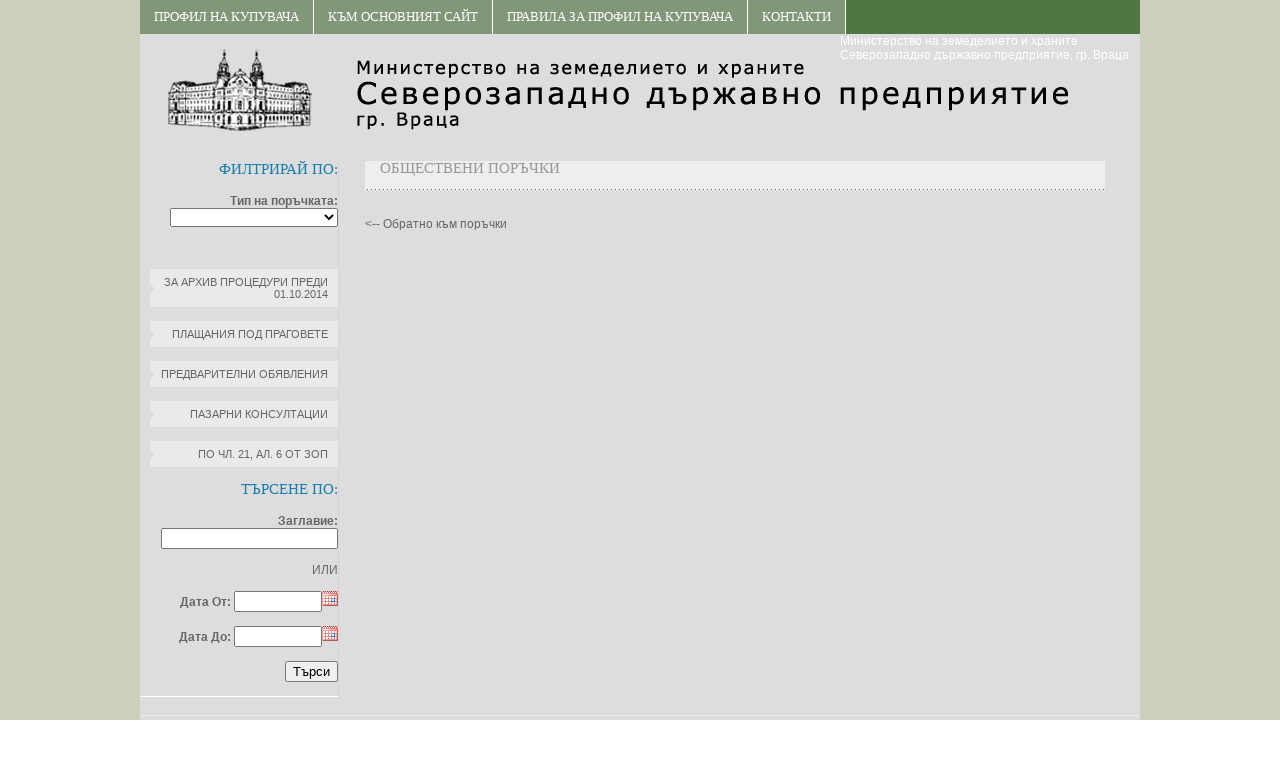

--- FILE ---
content_type: text/html; charset=UTF-8
request_url: https://procurement.szdp.bg/?q=page&idd=index&porachkaid=20160901YpSv7471740
body_size: 3480
content:
<!DOCTYPE html PUBLIC "-//W3C//DTD XHTML 1.0 Transitional//EN" "http://www.w3.org/TR/xhtml1/DTD/xhtml1-transitional.dtd">
<html xmlns="http://www.w3.org/1999/xhtml">
<head>
	<title>СЗДП - Профил на купувача</title>
	<meta http-equiv="Content-Type" content="text/html; charset=utf-8"/>
	<meta name="description" content="Site description"/>
	<meta name="keywords" content="Site Keywords"/>
	<meta name="author" content="Design + Development"/>
	<meta name="copyright" content="Copyright 2014"/>
<!-- Stylesheets -->
<link href="tpl/default/css/umbal.css" rel="stylesheet" type="text/css" />
<link href="tpl/default/css/scroll.css" rel="stylesheet" type="text/css" />
<script type="text/javascript" src="tpl/default/js/jquery.min.js"></script>
<script type="text/javascript" src="tpl/default/js/jquery.tablesorter.js"></script>
<script type="text/javascript" src="tpl/default/js/jquery.tablesorter.widgets.js"></script>
<script type="text/javascript" src="tpl/default/js/jquery.tablesorter.pager.js"></script>


<script type="text/javascript">

jQuery(document).ready(function() 
    { 
		jQuery.tablesorter.defaults.sortList = [[1,1]]; 
        jQuery("#zop_table").tablesorter( { 
        // pass the headers argument and assing a object 
        headers: {
		  // disable sorting of the first & second column - before we would have to had made two entries
		  // note that "first-name" is a class on the span INSIDE the first column th cell
		  '.sfalse' : {
			// disable it by setting the property sorter to false
			sorter: false
		  }
		} 
    } ); 
    } 
);

jQuery(document).ready(function() 
    { 
		jQuery.tablesorter.defaults.sortList = [[1,1]]; 

        jQuery("#zop_table_first").tablesorter( { 
        // pass the headers argument and assing a object 
        headers: {
		  // disable sorting of the first & second column - before we would have to had made two entries
		  // note that "first-name" is a class on the span INSIDE the first column th cell
		  '.sfalse' : {
			// disable it by setting the property sorter to false
			sorter: false
		  }
		} 
    } ); 
    } 
);
   

   $(function(){

  // define pager options
  var pagerOptions = {
    // target the pager markup - see the HTML block below
    container: $(".pager"),
    // output string - default is '{page}/{totalPages}'; possible variables: {page}, {totalPages}, {startRow}, {endRow} and {totalRows}
    output: '{startRow} - {endRow} / {filteredRows} ({totalRows})',
    // if true, the table will remain the same height no matter how many records are displayed. The space is made up by an empty
    // table row set to a height to compensate; default is false
    fixedHeight: true,
    // remove rows from the table to speed up the sort of large tables.
    // setting this to false, only hides the non-visible rows; needed if you plan to add/remove rows with the pager enabled.
    removeRows: false,
    // go to page selector - select dropdown that sets the current page
    cssGoto: '.gotoPage'
  };

  // Initialize tablesorter
  // ***********************
  $(".noborder")
    .tablesorter({
    })

    // initialize the pager plugin
    // ****************************
    .tablesorterPager(pagerOptions);

});

</script>


<script type="text/javascript">

jQuery(document).ready(function(){ 
        jQuery(".change_porachka_type").live('change',function(){
			jQuery('#porachka_type_form').submit();
		}); 
});

</script>

</head>

<body>
<div class="bgr">
<div class="main_container">
<div class="header">

<div class="header-right">

<div class="header-menu">
		
<ul class='sf-menu'>
<li><a href='?q=page&idd=index'>Профил на купувача</a></li>
<li><a href='http://www.szdp.bg/'>Към основният сайт</a></li>
<li><a href='?q=page&idd=pravila'>ПРАВИЛА ЗА ПРОФИЛ НА КУПУВАЧА</a></li>
<li><a href='?q=page&idd=kontakti'>Контакти</a></li>
</ul>

					<div class="right">Министерство на земеделието и храните<br> Северозападно държавно предприятие, гр. Враца</div>
</div>
<div class="banner"></div>
</div>
</div>

<div class="bgr">
<div class="main">

<div class="left-menu">

<form method="post" id="porachka_type_form" action="/?q=page&idd=index">

<h4>Филтрирай по:</h4>

<strong>Тип на поръчката:</strong>
<div class="form-group">
												<select name="tip" class="form-control input-big change_porachka_type" style="max-width: 168px;">
<option value="" selected="selected"></option>
<option value="5">Публична покана</option>
<option value="6">Открита процедура</option>
<option value="7">Ограничена процедура</option>
<option value="8">Състезателен диалог</option>
<option value="9">Договаряне с обявление</option>
<option value="10">Договаряне без обявление</option>
<option value="11">Рамково споразумение</option>
<option value="12">Динамична система за доставки</option>
<option value="13">Система за предварителен подбор по глава 9 от ЗОП</option>
<option value="14">Конкурс по проект</option>
<option value="15">чл.14 ал.5 от ЗОП</option>
<option value="16">ОТКРИТА ПРОЦЕДУРА</option>
<option value="17">ОГРАНИЧЕНА ПРОЦЕДУРА</option>
<option value="18">СЪСТЕЗАТЕЛНА ПРОЦЕДУРА С ДОГОВАРЯНЕ</option>
<option value="19">ДОГОВАРЯНЕ С ПРЕДВАРИТЕЛНА ПОКАНА ЗА УЧАСТИЕ</option>
<option value="20">ДОГОВАРЯНЕ С ПУБЛИКУВАНЕ НА ОБЯВЛЕНИЕ ЗА ПОРЪЧКА</option>
<option value="21">СЪСТЕЗАТЕЛЕН ДИАЛОГ</option>
<option value="22">ПАРТНЬОРСТВО ЗА ИНОВАЦИИ</option>
<option value="23">ДОГОВАРЯНЕ БЕЗ ПРЕДВАРИТЕЛНО ОБЯВЛЕНИЕ</option>
<option value="24">ДОГОВАРЯНЕ БЕЗ ПОКАНА ЗА УЧАСТИЕ</option>
<option value="25">ДОГОВАРЯНЕ БЕЗ ПУБЛИКУВАНЕ НА ОБЯВЛЕНИЕ ЗА ПОРЪЧКА</option>
<option value="26">КОНКУРС ЗА ПРОЕКТ</option>
<option value="27">ПУБЛИЧНО СЪСТЕЗАНИЕ</option>
<option value="28">ПРЯКО ДОГОВАРЯНЕ</option>
<option value="29">СЪБИРАНЕ НА ОФЕРТИ ЧРЕЗ ПОКАНА</option>
<option value="30">ПОКАНА ДО ОПРЕДЕЛЕНИ ЛИЦА</option>
<option value="31">СЪБИРАНЕ НА ОФЕРТИ ЧРЕЗ ОБЯВА</option>
<option value="32">СЪБИРАНЕ НА ОФЕРТИ С ОБЯВА</option>
<option value="33">ПАЗАРНА КОНСУЛТАЦИЯ</option>
<option value="35">Пазарно проучване по чл.21 от ЗОП</option>
<option value="36">по чл. 21, ал. 6 от ЗОП</option>
</select>
					</div><br>
<!-- <input type="submit" name="filter_by_type" value="Търси" /> -->
</form>
<br><br>
<div class="cleaner"></div>

<a href="http://szdp.bg/ob-porachki1.html">За архив процедури преди 01.10.2014</a>
<div class="cleaner"></div><br>

<a href="http://procurement.szdp.bg//?q=page&idd=index&filter_plastaniq=1">Плащания под праговете</a>
<div class="cleaner"></div><br>


<a href="http://procurement.szdp.bg//?q=page&idd=index&predvaritelni_obqvleniq=1">Предварителни обявления</a>
<div class="cleaner"></div><br>

<a href="http://procurement.szdp.bg/?q=page&idd=index&filter_porachka_type=33">Пазарни консултации</a>
<div class="cleaner"></div><br>

<a href="http://procurement.szdp.bg/?q=page&idd=index&filter_porachka_type=36">по чл. 21, ал. 6 от ЗОП</a>

<div class="cleaner"></div><br>

<form method="post" action="/?q=page&idd=index">

<h4 class="filter">Търсене по:</h4>

<strong>Заглавие:</strong>
<input type="text" name="zag_search" />

<br><br>

ИЛИ

<br><br>

<strong>Дата От:</strong>

<script type="text/javascript" src="https://procurement.szdp.bg/js/toggle.js"></script>
<script src="https://procurement.szdp.bg/js/jquery-ui.min.js" type="text/javascript"></script>
<link rel="stylesheet" href="https://procurement.szdp.bg/js/css/jquery-ui.css" type="text/css" media="all" />
<link rel="stylesheet" href="https://procurement.szdp.bg/js/css/ui.theme.css" type="text/css" media="all" />
<script src="https://procurement.szdp.bg/js/addcalendar.js" type="text/javascript"></script>
<script src="https://procurement.szdp.bg/js/input_add.js" type="text/javascript"></script>
<script type='text/javascript' src='https://procurement.szdp.bg/js/fullcalendar.min.js'></script>
<script language="text/javascript" type="text/javascript" src="https://procurement.szdp.bg/js/jquery.validate.js"></script>
<script language="text/javascript" type="text/javascript" src="https://procurement.szdp.bg/js/popup.js"></script>
<script language="text/javascript" type="text/javascript" src="https://procurement.szdp.bg/js/jquery.simplemodal.js"></script>


<input type="text" name="start_date" value="" maxlength="10" style="width:80px;" id="start_date"  />
<br><br>

<strong>Дата До:</strong>

<input type="text" name="end_date" value="" maxlength="10" style="width:80px;" id="end_date"  />

<br>
<br>

<input type="submit" name="filter_values" value="Търси" />

<br>
<br>

</form>

<div class="cleaner"></div>


</div>

<div class="body">

<div class="content">

						<h1><span><a href="?q=page&idd=index">Обществени поръчки</a></span></h1>

						<br /><b><a href="?q=startpage"><-- Обратно към поръчки</a></b>
</div>


</div>

<div class="clear"></div>

</div>
<script type="text/javascript" >
banner = 'order';
</script>

</div>

<div class="clear"></div>
<div class="bgr">
<div class="bgr-bottom">
<div class="footer">
<div class="bottom-line"></div>
<div class="bottom-menu"></div>
2014 © Софтуер за управление на процедури по ЗОП - <a href="http://www.prozop.bg" target="_blank">ПроЗОП</a></div>

</div>
</div>

</div>


</body>
</html>

